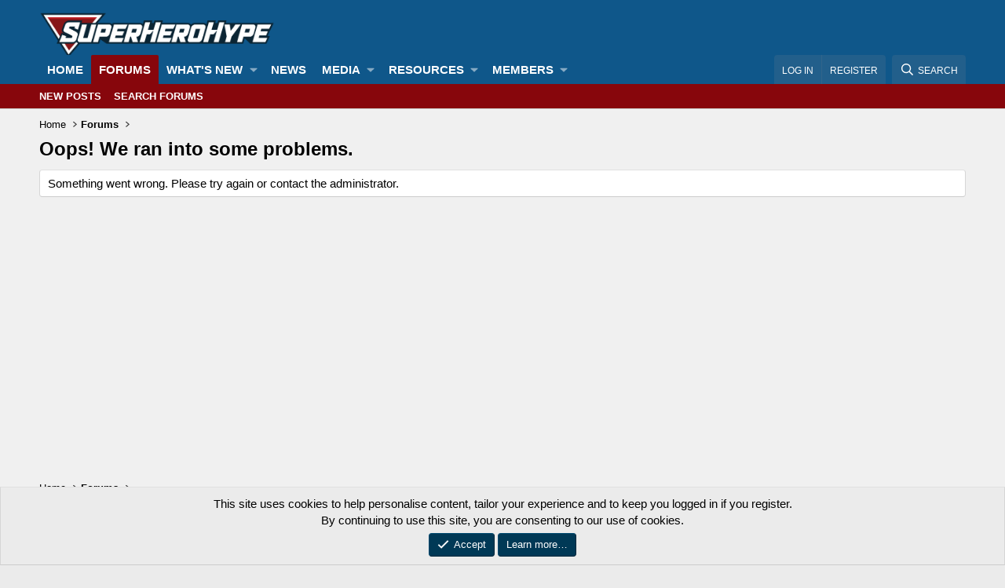

--- FILE ---
content_type: text/html; charset=utf-8
request_url: https://forums.superherohype.com/threads/hype-deathmatch-round-3-match-2-e-man-vs-comicchick-vs-lunar_wolf.399839/
body_size: 20511
content:
<!DOCTYPE html>
<html id="XF" lang="en-US" dir="LTR"
	data-app="public"
	data-template="error"
	data-container-key="node-33"
	data-content-key="thread-399839"
	data-logged-in="false"
	data-cookie-prefix="xf_"
	data-csrf="1768418977,57f4b67f45401908390bcd428a95852d"
	class="has-no-js template-error"
	>
<head>
	<meta charset="utf-8" />
	<meta http-equiv="X-UA-Compatible" content="IE=Edge" />
	<meta name="viewport" content="width=device-width, initial-scale=1, viewport-fit=cover">

	
	
	

	<title>Oops! We ran into some problems. | The SuperHeroHype Forums</title>

	<link rel="manifest" href="/webmanifest.php">
	
		<meta name="theme-color" content="#0f578a" />
	

	<meta name="apple-mobile-web-app-title" content="SHH Forums">
	

	

	
		
	
	
	<meta property="og:site_name" content="The SuperHeroHype Forums" />


	
	
		
	
	
	<meta property="og:type" content="website" />


	
	
		
	
	
	
		<meta property="og:title" content="Oops! We ran into some problems." />
		<meta property="twitter:title" content="Oops! We ran into some problems." />
	


	
	
	
		
	
	
	<meta property="og:url" content="https://forums.superherohype.com/threads/hype-deathmatch-round-3-match-2-e-man-vs-comicchick-vs-lunar_wolf.399839/" />


	
	

	
	
	
	

	<link rel="stylesheet" href="/css.php?css=public%3Anormalize.css%2Cpublic%3Afa.css%2Cpublic%3Acore.less%2Cpublic%3Aapp.less&amp;s=35&amp;l=1&amp;d=1768256799&amp;k=e3e1d14de49c4ca5667c58a690b928a77f628a63" />

	<link rel="stylesheet" href="/css.php?css=public%3Anotices.less%2Cpublic%3Aextra.less&amp;s=35&amp;l=1&amp;d=1768256799&amp;k=457a3a03e82fcb1bdec22ca4ae79aa291779d5cf" />


	
		<script src="/js/xf/preamble.min.js?_v=97b10c55"></script>
	

	
	<script src="/js/vendor/vendor-compiled.js?_v=97b10c55" defer></script>
	<script src="/js/xf/core-compiled.js?_v=97b10c55" defer></script>

	<script>
		XF.ready(() =>
		{
			XF.extendObject(true, XF.config, {
				// 
				userId: 0,
				enablePush: true,
				pushAppServerKey: 'BLkhACvtmNSeYRqVzjzXVZddYdxkRV6ZFLQJvjJyp8CMxtm_Vb27ViAjvpP5Nqpdq7kfZNTVjrohjoNn1MTqzLM',
				url: {
					fullBase: 'https://forums.superherohype.com/',
					basePath: '/',
					css: '/css.php?css=__SENTINEL__&s=35&l=1&d=1768256799',
					js: '/js/__SENTINEL__?_v=97b10c55',
					icon: '/data/local/icons/__VARIANT__.svg?v=1767991322#__NAME__',
					iconInline: '/styles/fa/__VARIANT__/__NAME__.svg?v=5.15.3',
					keepAlive: '/login/keep-alive'
				},
				cookie: {
					path: '/',
					domain: '',
					prefix: 'xf_',
					secure: true,
					consentMode: 'simple',
					consented: ["optional","_third_party"]
				},
				cacheKey: 'f3ed7234243583f554e27d349fe769c5',
				csrf: '1768418977,57f4b67f45401908390bcd428a95852d',
				js: {},
				fullJs: false,
				css: {"public:notices.less":true,"public:extra.less":true},
				time: {
					now: 1768418977,
					today: 1768366800,
					todayDow: 3,
					tomorrow: 1768453200,
					yesterday: 1768280400,
					week: 1767848400,
					month: 1767243600,
					year: 1767243600
				},
				style: {
					light: '',
					dark: '',
					defaultColorScheme: 'light'
				},
				borderSizeFeature: '3px',
				fontAwesomeWeight: 'r',
				enableRtnProtect: true,
				
				enableFormSubmitSticky: true,
				imageOptimization: '0',
				imageOptimizationQuality: 0.85,
				uploadMaxFilesize: 268435456,
				uploadMaxWidth: 0,
				uploadMaxHeight: 0,
				allowedVideoExtensions: ["m4v","mov","mp4","mp4v","mpeg","mpg","ogv","webm"],
				allowedAudioExtensions: ["mp3","opus","ogg","wav"],
				shortcodeToEmoji: true,
				visitorCounts: {
					conversations_unread: '0',
					alerts_unviewed: '0',
					total_unread: '0',
					title_count: true,
					icon_indicator: true
				},
				jsMt: {"xf\/action.js":"475514e8","xf\/embed.js":"ea6efe96","xf\/form.js":"ea6efe96","xf\/structure.js":"475514e8","xf\/tooltip.js":"ea6efe96"},
				jsState: {},
				publicMetadataLogoUrl: '',
				publicPushBadgeUrl: 'https://forums.superherohype.com/styles/default/xenforo/bell.png'
			})

			XF.extendObject(XF.phrases, {
				// 
"time.day": "{count} day",
"time.days": "{count} days",
"time.hour": "{count} hour",
"time.hours": "{count} hours",
"time.minute": "{count} minute",
"time.minutes": "{count} minutes",
"time.month": "{count} month",
"time.months": "{count} months",
"time.second": "{count} second",
"time.seconds": "{count} seconds",
"time.week": "time.week",
"time.weeks": "{count} weeks",
"time.year": "{count} year",
"time.years": "{count} years",
				date_x_at_time_y:     "{date} at {time}",
				day_x_at_time_y:      "{day} at {time}",
				yesterday_at_x:       "Yesterday at {time}",
				x_minutes_ago:        "{minutes} minutes ago",
				one_minute_ago:       "1 minute ago",
				a_moment_ago:         "A moment ago",
				today_at_x:           "Today at {time}",
				in_a_moment:          "In a moment",
				in_a_minute:          "In a minute",
				in_x_minutes:         "In {minutes} minutes",
				later_today_at_x:     "Later today at {time}",
				tomorrow_at_x:        "Tomorrow at {time}",
				short_date_x_minutes: "{minutes}m",
				short_date_x_hours:   "{hours}h",
				short_date_x_days:    "{days}d",

				day0: "Sunday",
				day1: "Monday",
				day2: "Tuesday",
				day3: "Wednesday",
				day4: "Thursday",
				day5: "Friday",
				day6: "Saturday",

				dayShort0: "Sun",
				dayShort1: "Mon",
				dayShort2: "Tue",
				dayShort3: "Wed",
				dayShort4: "Thu",
				dayShort5: "Fri",
				dayShort6: "Sat",

				month0: "January",
				month1: "February",
				month2: "March",
				month3: "April",
				month4: "May",
				month5: "June",
				month6: "July",
				month7: "August",
				month8: "September",
				month9: "October",
				month10: "November",
				month11: "December",

				active_user_changed_reload_page: "The active user has changed. Reload the page for the latest version.",
				server_did_not_respond_in_time_try_again: "The server did not respond in time. Please try again.",
				oops_we_ran_into_some_problems: "Oops! We ran into some problems.",
				oops_we_ran_into_some_problems_more_details_console: "Oops! We ran into some problems. Please try again later. More error details may be in the browser console.",
				file_too_large_to_upload: "The file is too large to be uploaded.",
				uploaded_file_is_too_large_for_server_to_process: "The uploaded file is too large for the server to process.",
				files_being_uploaded_are_you_sure: "Files are still being uploaded. Are you sure you want to submit this form?",
				attach: "Attach files",
				rich_text_box: "Rich text box",
				close: "Close",
				link_copied_to_clipboard: "Link copied to clipboard.",
				text_copied_to_clipboard: "Text copied to clipboard.",
				loading: "Loading…",
				you_have_exceeded_maximum_number_of_selectable_items: "You have exceeded the maximum number of selectable items.",

				processing: "Processing",
				'processing...': "Processing…",

				showing_x_of_y_items: "Showing {count} of {total} items",
				showing_all_items: "Showing all items",
				no_items_to_display: "No items to display",

				number_button_up: "Increase",
				number_button_down: "Decrease",

				push_enable_notification_title: "Push notifications enabled successfully at The SuperHeroHype Forums",
				push_enable_notification_body: "Thank you for enabling push notifications!",

				pull_down_to_refresh: "Pull down to refresh",
				release_to_refresh: "Release to refresh",
				refreshing: "Refreshing…"
			})
		})
	</script>

	


	
		<link rel="icon" type="image/png" href="https://superherohype-data.community.forum/assets/logo/favicon1.png" sizes="32x32" />
	
	
	<script async src="https://www.googletagmanager.com/gtag/js?id=G-2VRS1QBFB0"></script>
	<script>
		window.dataLayer = window.dataLayer || [];
		function gtag(){dataLayer.push(arguments);}
		gtag('js', new Date());
		gtag('config', 'G-2VRS1QBFB0', {
			// 
			
			
				'anonymize_ip': true,
			
		});
	</script>

<script defer src="https://cloudmetrics.xenforo.com/js/essential.js" data-website-id="2020962841796106"></script>
</head>
<body data-template="error">

<div class="p-pageWrapper" id="top">





<header class="p-header" id="header">
	<div class="p-header-inner">
		<div class="p-header-content">

			<div class="p-header-logo p-header-logo--image">
				<a href="https://forums.superherohype.com">
					<img src="https://superherohype-data.community.forum/assets/logo/SHH.png" srcset="" alt="The SuperHeroHype Forums"
						width="100" height="36" />
				</a>
			</div>

			
		</div>
	</div>
</header>





	<div class="p-navSticky p-navSticky--primary" data-xf-init="sticky-header">
		
	<nav class="p-nav">
		<div class="p-nav-inner">
			<button type="button" class="button button--plain p-nav-menuTrigger" data-xf-click="off-canvas" data-menu=".js-headerOffCanvasMenu" tabindex="0" aria-label="Menu"><span class="button-text">
				<i aria-hidden="true"></i>
			</span></button>

			<div class="p-nav-smallLogo">
				<a href="https://forums.superherohype.com">
					<img src="https://superherohype-data.community.forum/assets/logo/SHH.png" srcset="" alt="The SuperHeroHype Forums"
						width="100" height="36" />
				</a>
			</div>

			<div class="p-nav-scroller hScroller" data-xf-init="h-scroller" data-auto-scroll=".p-navEl.is-selected">
				<div class="hScroller-scroll">
					<ul class="p-nav-list js-offCanvasNavSource">
					
						<li>
							
	<div class="p-navEl " >
		

			
	
	<a href="https://forums.superherohype.com"
		class="p-navEl-link "
		
		data-xf-key="1"
		data-nav-id="home">Home</a>


			

		
		
	</div>

						</li>
					
						<li>
							
	<div class="p-navEl is-selected" data-has-children="true">
		

			
	
	<a href="/"
		class="p-navEl-link p-navEl-link--splitMenu "
		
		
		data-nav-id="forums">Forums</a>


			<a data-xf-key="2"
				data-xf-click="menu"
				data-menu-pos-ref="< .p-navEl"
				class="p-navEl-splitTrigger"
				role="button"
				tabindex="0"
				aria-label="Toggle expanded"
				aria-expanded="false"
				aria-haspopup="true"></a>

		
		
			<div class="menu menu--structural" data-menu="menu" aria-hidden="true">
				<div class="menu-content">
					
						
	
	
	<a href="/whats-new/posts/"
		class="menu-linkRow u-indentDepth0 js-offCanvasCopy "
		
		
		data-nav-id="newPosts">New posts</a>

	

					
						
	
	
	<a href="/search/?type=post"
		class="menu-linkRow u-indentDepth0 js-offCanvasCopy "
		
		
		data-nav-id="searchForums">Search forums</a>

	

					
				</div>
			</div>
		
	</div>

						</li>
					
						<li>
							
	<div class="p-navEl " data-has-children="true">
		

			
	
	<a href="/whats-new/"
		class="p-navEl-link p-navEl-link--splitMenu "
		
		
		data-nav-id="whatsNew">What's new</a>


			<a data-xf-key="3"
				data-xf-click="menu"
				data-menu-pos-ref="< .p-navEl"
				class="p-navEl-splitTrigger"
				role="button"
				tabindex="0"
				aria-label="Toggle expanded"
				aria-expanded="false"
				aria-haspopup="true"></a>

		
		
			<div class="menu menu--structural" data-menu="menu" aria-hidden="true">
				<div class="menu-content">
					
						
	
	
	<a href="/featured/"
		class="menu-linkRow u-indentDepth0 js-offCanvasCopy "
		
		
		data-nav-id="featured">Featured content</a>

	

					
						
	
	
	<a href="/whats-new/posts/"
		class="menu-linkRow u-indentDepth0 js-offCanvasCopy "
		 rel="nofollow"
		
		data-nav-id="whatsNewPosts">New posts</a>

	

					
						
	
	
	<a href="/whats-new/media/"
		class="menu-linkRow u-indentDepth0 js-offCanvasCopy "
		 rel="nofollow"
		
		data-nav-id="xfmgWhatsNewNewMedia">New media</a>

	

					
						
	
	
	<a href="/whats-new/media-comments/"
		class="menu-linkRow u-indentDepth0 js-offCanvasCopy "
		 rel="nofollow"
		
		data-nav-id="xfmgWhatsNewMediaComments">New media comments</a>

	

					
						
	
	
	<a href="/whats-new/resources/"
		class="menu-linkRow u-indentDepth0 js-offCanvasCopy "
		 rel="nofollow"
		
		data-nav-id="xfrmNewResources">New resources</a>

	

					
						
	
	
	<a href="/whats-new/profile-posts/"
		class="menu-linkRow u-indentDepth0 js-offCanvasCopy "
		 rel="nofollow"
		
		data-nav-id="whatsNewProfilePosts">New profile posts</a>

	

					
						
	
	
	<a href="/whats-new/latest-activity"
		class="menu-linkRow u-indentDepth0 js-offCanvasCopy "
		 rel="nofollow"
		
		data-nav-id="latestActivity">Latest activity</a>

	

					
				</div>
			</div>
		
	</div>

						</li>
					
						<li>
							
	<div class="p-navEl " >
		

			
	
	<a href="https://www.superherohype.com/"
		class="p-navEl-link "
		
		data-xf-key="4"
		data-nav-id="NewsTab">News</a>


			

		
		
	</div>

						</li>
					
						<li>
							
	<div class="p-navEl " data-has-children="true">
		

			
	
	<a href="/media/"
		class="p-navEl-link p-navEl-link--splitMenu "
		
		
		data-nav-id="xfmg">Media</a>


			<a data-xf-key="5"
				data-xf-click="menu"
				data-menu-pos-ref="< .p-navEl"
				class="p-navEl-splitTrigger"
				role="button"
				tabindex="0"
				aria-label="Toggle expanded"
				aria-expanded="false"
				aria-haspopup="true"></a>

		
		
			<div class="menu menu--structural" data-menu="menu" aria-hidden="true">
				<div class="menu-content">
					
						
	
	
	<a href="/whats-new/media/"
		class="menu-linkRow u-indentDepth0 js-offCanvasCopy "
		 rel="nofollow"
		
		data-nav-id="xfmgNewMedia">New media</a>

	

					
						
	
	
	<a href="/whats-new/media-comments/"
		class="menu-linkRow u-indentDepth0 js-offCanvasCopy "
		 rel="nofollow"
		
		data-nav-id="xfmgNewComments">New comments</a>

	

					
						
	
	
	<a href="/search/?type=xfmg_media"
		class="menu-linkRow u-indentDepth0 js-offCanvasCopy "
		
		
		data-nav-id="xfmgSearchMedia">Search media</a>

	

					
				</div>
			</div>
		
	</div>

						</li>
					
						<li>
							
	<div class="p-navEl " data-has-children="true">
		

			
	
	<a href="/resources/"
		class="p-navEl-link p-navEl-link--splitMenu "
		
		
		data-nav-id="xfrm">Resources</a>


			<a data-xf-key="6"
				data-xf-click="menu"
				data-menu-pos-ref="< .p-navEl"
				class="p-navEl-splitTrigger"
				role="button"
				tabindex="0"
				aria-label="Toggle expanded"
				aria-expanded="false"
				aria-haspopup="true"></a>

		
		
			<div class="menu menu--structural" data-menu="menu" aria-hidden="true">
				<div class="menu-content">
					
						
	
	
	<a href="/resources/latest-reviews"
		class="menu-linkRow u-indentDepth0 js-offCanvasCopy "
		
		
		data-nav-id="xfrmLatestReviews">Latest reviews</a>

	

					
						
	
	
	<a href="/search/?type=resource"
		class="menu-linkRow u-indentDepth0 js-offCanvasCopy "
		
		
		data-nav-id="xfrmSearchResources">Search resources</a>

	

					
				</div>
			</div>
		
	</div>

						</li>
					
						<li>
							
	<div class="p-navEl " data-has-children="true">
		

			
	
	<a href="/members/"
		class="p-navEl-link p-navEl-link--splitMenu "
		
		
		data-nav-id="members">Members</a>


			<a data-xf-key="7"
				data-xf-click="menu"
				data-menu-pos-ref="< .p-navEl"
				class="p-navEl-splitTrigger"
				role="button"
				tabindex="0"
				aria-label="Toggle expanded"
				aria-expanded="false"
				aria-haspopup="true"></a>

		
		
			<div class="menu menu--structural" data-menu="menu" aria-hidden="true">
				<div class="menu-content">
					
						
	
	
	<a href="/online/"
		class="menu-linkRow u-indentDepth0 js-offCanvasCopy "
		
		
		data-nav-id="currentVisitors">Current visitors</a>

	

					
						
	
	
	<a href="/whats-new/profile-posts/"
		class="menu-linkRow u-indentDepth0 js-offCanvasCopy "
		 rel="nofollow"
		
		data-nav-id="newProfilePosts">New profile posts</a>

	

					
						
	
	
	<a href="/search/?type=profile_post"
		class="menu-linkRow u-indentDepth0 js-offCanvasCopy "
		
		
		data-nav-id="searchProfilePosts">Search profile posts</a>

	

					
				</div>
			</div>
		
	</div>

						</li>
					
					</ul>
				</div>
			</div>

			<div class="p-nav-opposite">
				<div class="p-navgroup p-account p-navgroup--guest">
					
						<a href="/login/" class="p-navgroup-link p-navgroup-link--textual p-navgroup-link--logIn"
							data-xf-click="overlay" data-follow-redirects="on">
							<span class="p-navgroup-linkText">Log in</span>
						</a>
						
							<a href="/login/register" class="p-navgroup-link p-navgroup-link--textual p-navgroup-link--register"
								data-xf-click="overlay" data-follow-redirects="on">
								<span class="p-navgroup-linkText">Register</span>
							</a>
						
					
				</div>

				<div class="p-navgroup p-discovery">
					<a href="/whats-new/"
						class="p-navgroup-link p-navgroup-link--iconic p-navgroup-link--whatsnew"
						aria-label="What&#039;s new"
						title="What&#039;s new">
						<i aria-hidden="true"></i>
						<span class="p-navgroup-linkText">What's new</span>
					</a>

					
						<a href="/search/"
							class="p-navgroup-link p-navgroup-link--iconic p-navgroup-link--search"
							data-xf-click="menu"
							data-xf-key="/"
							aria-label="Search"
							aria-expanded="false"
							aria-haspopup="true"
							title="Search">
							<i aria-hidden="true"></i>
							<span class="p-navgroup-linkText">Search</span>
						</a>
						<div class="menu menu--structural menu--wide" data-menu="menu" aria-hidden="true">
							<form action="/search/search" method="post"
								class="menu-content"
								data-xf-init="quick-search">

								<h3 class="menu-header">Search</h3>
								
								<div class="menu-row">
									
										<input type="text" class="input" name="keywords" placeholder="Search…" aria-label="Search" data-menu-autofocus="true" />
									
								</div>

								
								<div class="menu-row">
									<label class="iconic"><input type="checkbox"  name="c[title_only]" value="1" /><i aria-hidden="true"></i><span class="iconic-label">Search titles only</span></label>

								</div>
								
								<div class="menu-row">
									<div class="inputGroup">
										<span class="inputGroup-text" id="ctrl_search_menu_by_member">By:</span>
										<input type="text" class="input" name="c[users]" data-xf-init="auto-complete" placeholder="Member" aria-labelledby="ctrl_search_menu_by_member" />
									</div>
								</div>
								
	
	

<div class="menu-footer">
									<span class="menu-footer-controls">
										<button type="submit" class="button button--icon button--icon--search button--primary"><i class="fa--xf far fa-search "><svg xmlns="http://www.w3.org/2000/svg" role="img" aria-hidden="true" ><use href="/data/local/icons/regular.svg?v=1767991322#search"></use></svg></i><span class="button-text">Search</span></button>
										<a href="/search/" class="button "><span class="button-text">Advanced search…</span></a>
									</span>
								</div>

								<input type="hidden" name="_xfToken" value="1768418977,57f4b67f45401908390bcd428a95852d" />
							</form>
						</div>
					
				</div>
			</div>
		</div>
	</nav>

	</div>
	
	
		<div class="p-sectionLinks">
			<div class="p-sectionLinks-inner hScroller" data-xf-init="h-scroller">
				<div class="hScroller-scroll">
					<ul class="p-sectionLinks-list">
					
						<li>
							
	<div class="p-navEl " >
		

			
	
	<a href="/whats-new/posts/"
		class="p-navEl-link "
		
		data-xf-key="alt+1"
		data-nav-id="newPosts">New posts</a>


			

		
		
	</div>

						</li>
					
						<li>
							
	<div class="p-navEl " >
		

			
	
	<a href="/search/?type=post"
		class="p-navEl-link "
		
		data-xf-key="alt+2"
		data-nav-id="searchForums">Search forums</a>


			

		
		
	</div>

						</li>
					
					</ul>
				</div>
			</div>
		</div>
	



<div class="offCanvasMenu offCanvasMenu--nav js-headerOffCanvasMenu" data-menu="menu" aria-hidden="true" data-ocm-builder="navigation">
	<div class="offCanvasMenu-backdrop" data-menu-close="true"></div>
	<div class="offCanvasMenu-content">
		<div class="offCanvasMenu-header">
			Menu
			<a class="offCanvasMenu-closer" data-menu-close="true" role="button" tabindex="0" aria-label="Close"></a>
		</div>
		
			<div class="p-offCanvasRegisterLink">
				<div class="offCanvasMenu-linkHolder">
					<a href="/login/" class="offCanvasMenu-link" data-xf-click="overlay" data-menu-close="true">
						Log in
					</a>
				</div>
				<hr class="offCanvasMenu-separator" />
				
					<div class="offCanvasMenu-linkHolder">
						<a href="/login/register" class="offCanvasMenu-link" data-xf-click="overlay" data-menu-close="true">
							Register
						</a>
					</div>
					<hr class="offCanvasMenu-separator" />
				
			</div>
		
		<div class="js-offCanvasNavTarget"></div>
		<div class="offCanvasMenu-installBanner js-installPromptContainer" style="display: none;" data-xf-init="install-prompt">
			<div class="offCanvasMenu-installBanner-header">Install the app</div>
			<button type="button" class="button js-installPromptButton"><span class="button-text">Install</span></button>
			<template class="js-installTemplateIOS">
				<div class="overlay-title">How to install the app on iOS</div>
				<div class="block-body">
					<div class="block-row">
						<p>
							Follow along with the video below to see how to install our site as a web app on your home screen.
						</p>
						<p style="text-align: center">
							<img src="/styles/default/xenforo/add_to_home.gif" width="222" height="480" />
						</p>
						<p>
							<small><strong>Note:</strong> this_feature_currently_requires_accessing_site_using_safari</small>
						</p>
					</div>
				</div>
			</template>
		</div>
	</div>
</div>

<div class="p-body">
	<div class="p-body-inner">
		<!--XF:EXTRA_OUTPUT-->

		

		

		
		
	
		<ul class="p-breadcrumbs "
			itemscope itemtype="https://schema.org/BreadcrumbList">
		
			

			
			

			
				
				
	<li itemprop="itemListElement" itemscope itemtype="https://schema.org/ListItem">
		<a href="https://forums.superherohype.com" itemprop="item">
			<span itemprop="name">Home</span>
		</a>
		<meta itemprop="position" content="1" />
	</li>

			

			
				
				
	<li itemprop="itemListElement" itemscope itemtype="https://schema.org/ListItem">
		<a href="/" itemprop="item">
			<span itemprop="name">Forums</span>
		</a>
		<meta itemprop="position" content="2" />
	</li>

			
			

		
		</ul>
	

		

		
	<noscript class="js-jsWarning"><div class="blockMessage blockMessage--important blockMessage--iconic u-noJsOnly">JavaScript is disabled. For a better experience, please enable JavaScript in your browser before proceeding.</div></noscript>

		
	<div class="blockMessage blockMessage--important blockMessage--iconic js-browserWarning" style="display: none">You are using an out of date browser. It  may not display this or other websites correctly.<br />You should upgrade or use an <a href="https://www.google.com/chrome/" target="_blank" rel="noopener">alternative browser</a>.</div>


		
			<div class="p-body-header">
			
				
					<div class="p-title ">
					
						
							<h1 class="p-title-value">Oops! We ran into some problems.</h1>
						
						
					
					</div>
				

				
			
			</div>
		

		<div class="p-body-main  ">
			
			<div class="p-body-contentCol"></div>
			

			

			<div class="p-body-content">
				
				<div class="p-body-pageContent">

<div class="blockMessage">
	
		Something went wrong. Please try again or contact the administrator.


	
</div></div>
				
			</div>

			
		</div>

		
		
	
		<ul class="p-breadcrumbs p-breadcrumbs--bottom"
			itemscope itemtype="https://schema.org/BreadcrumbList">
		
			

			
			

			
				
				
	<li itemprop="itemListElement" itemscope itemtype="https://schema.org/ListItem">
		<a href="https://forums.superherohype.com" itemprop="item">
			<span itemprop="name">Home</span>
		</a>
		<meta itemprop="position" content="1" />
	</li>

			

			
				
				
	<li itemprop="itemListElement" itemscope itemtype="https://schema.org/ListItem">
		<a href="/" itemprop="item">
			<span itemprop="name">Forums</span>
		</a>
		<meta itemprop="position" content="2" />
	</li>

			
			

		
		</ul>
	

		
	</div>
</div>

<footer class="p-footer" id="footer">
	<div class="p-footer-inner">

		<div class="p-footer-row">
			
			<div class="p-footer-row-opposite">
				<ul class="p-footer-linkList">
					
						
							<li><a href="/misc/contact" data-xf-click="overlay">Contact us</a></li>
						
					

					
						<li><a href="/help/terms/">Terms and rules</a></li>
					

					
						<li><a href="/help/privacy-policy/">Privacy policy</a></li>
					

					
						<li><a href="/help/">Help</a></li>
					

					
						<li><a href="https://forums.superherohype.com">Home</a></li>
					

					<li><a href="/forums/-/index.rss" target="_blank" class="p-footer-rssLink" title="RSS"><span aria-hidden="true"><i class="fa--xf far fa-rss "><svg xmlns="http://www.w3.org/2000/svg" role="img" aria-hidden="true" ><use href="/data/local/icons/regular.svg?v=1767991322#rss"></use></svg></i><span class="u-srOnly">RSS</span></span></a></li>
				</ul>
			</div>
		</div>

		
			<div class="p-footer-copyright">
			
				<!--XF:branding--><a href="https://xenforo.com" class="u-concealed" dir="ltr" target="_blank" rel="sponsored noopener">Community platform by XenForo<sup>&reg;</sup> <span class="copyright">&copy; 2010-2025 XenForo Ltd.</span></a><!--/XF:branding-->
				
				| <a href="https://xenforo.com/community/resources/s9e-media-sites.5973/" class="u-concealed" dir="ltr" target="_blank" rel="sponsored noopener">Media embeds via s9e/MediaSites</a>
			
			</div>
		

		
	</div>
</footer>

</div> <!-- closing p-pageWrapper -->

<div class="u-bottomFixer js-bottomFixTarget">
	
	
		
	
		
		

		<ul class="notices notices--bottom_fixer  js-notices"
			data-xf-init="notices"
			data-type="bottom_fixer"
			data-scroll-interval="6">

			
				
	<li class="notice js-notice notice--primary notice--cookie"
		data-notice-id="-1"
		data-delay-duration="0"
		data-display-duration="0"
		data-auto-dismiss="0"
		data-visibility="">

		
		<div class="notice-content">
			
			
	<div class="u-alignCenter">
		This site uses cookies to help personalise content, tailor your experience and to keep you logged in if you register.<br />
By continuing to use this site, you are consenting to our use of cookies.
	</div>

	<div class="u-inputSpacer u-alignCenter">
		<a href="/account/dismiss-notice" class="button button--icon button--icon--confirm js-noticeDismiss button--notice"><i class="fa--xf far fa-check "><svg xmlns="http://www.w3.org/2000/svg" role="img" aria-hidden="true" ><use href="/data/local/icons/regular.svg?v=1767991322#check"></use></svg></i><span class="button-text">Accept</span></a>
		<a href="/help/cookies" class="button button--notice"><span class="button-text">Learn more…</span></a>
	</div>

		</div>
	</li>

			
		</ul>
	

	
</div>

<div class="u-navButtons js-navButtons" data-trigger-type="up">
	<a href="javascript:" class="button button--scroll"><span class="button-text"><i class="fa--xf far fa-arrow-left "><svg xmlns="http://www.w3.org/2000/svg" role="img" aria-hidden="true" ><use href="/data/local/icons/regular.svg?v=1767991322#arrow-left"></use></svg></i><span class="u-srOnly">Back</span></span></a>
</div>


	<div class="u-scrollButtons js-scrollButtons" data-trigger-type="up">
		<a href="#top" class="button button--scroll" data-xf-click="scroll-to"><span class="button-text"><i class="fa--xf far fa-arrow-up "><svg xmlns="http://www.w3.org/2000/svg" role="img" aria-hidden="true" ><use href="/data/local/icons/regular.svg?v=1767991322#arrow-up"></use></svg></i><span class="u-srOnly">Top</span></span></a>
		
	</div>



	<form style="display:none" hidden="hidden">
		<input type="text" name="_xfClientLoadTime" value="" id="_xfClientLoadTime" title="_xfClientLoadTime" tabindex="-1" />
	</form>

	






<script defer src="https://static.cloudflareinsights.com/beacon.min.js/vcd15cbe7772f49c399c6a5babf22c1241717689176015" integrity="sha512-ZpsOmlRQV6y907TI0dKBHq9Md29nnaEIPlkf84rnaERnq6zvWvPUqr2ft8M1aS28oN72PdrCzSjY4U6VaAw1EQ==" data-cf-beacon='{"rayId":"9bdf8b0fdc6ecf89","version":"2025.9.1","serverTiming":{"name":{"cfExtPri":true,"cfEdge":true,"cfOrigin":true,"cfL4":true,"cfSpeedBrain":true,"cfCacheStatus":true}},"token":"6fdff3499e51437daeba9536dc2c2ca6","b":1}' crossorigin="anonymous"></script>
</body>
</html>












<!-- zone, type, etc script (for evolve tags) -->
<script type="text/javascript" src="https://secureassets.evolvemediallc.com/assets/websupport/Scripts/zone.js"></script>

<!-- Evolve Forums Tags -->
<script type="text/javascript">
  let _isHome = 0,
  _thisDevice = "desktop",
  _adUnit = '/4403/cr/superherohype/';

  if( window.innerWidth <= 480){
    _thisDevice = "mobile";
  } else if( window.innerWidth > 480 && window.innerWidth <=  770){
    _thisDevice = "tablet";
  } else {
    _thisDevice = "desktop";
  }
</script>

<script type="text/javascript">
  if( window.location.origin + "/" == window.location.href ){
    _isHome = 1;
  }
</script>

<script type="text/javascript">
  let _googleTag = document.createElement("script"),
  _tagsCounter = 0,
  tag_0, tag_1, tag_2, tag_3, tag_4,
  _tags = [];

  _googleTag.async = true;
  _googleTag.src = "https://securepubads.g.doubleclick.net/tag/js/gpt.js";

  document.head.appendChild(_googleTag);

  function newTag( id, sizes, zone, pos, style, container, nextSibiling){
    try {
      let _newDiv = document.createElement("div"),
      _newScript = document.createElement("script");

      _newDiv.id = id;
      _newDiv.style = style;

      if( sizes != 0 ){
        _newScript.innerHTML = `window.googletag = window.googletag || {cmd: []};
          googletag.cmd.push(function() { 
            tag_${ _tagsCounter } = googletag.defineSlot('${ _adUnit + zone }', ${ sizes }, '${ id }' ).setTargeting('type', '${ type }').addService(googletag.pubads());
          googletag.enableServices();
          googletag.display('${ id }');
        });`;
      } else {
        _newScript.innerHTML = `window.googletag = window.googletag || {cmd: []};
          googletag.cmd.push(function() { 
            tag_${ _tagsCounter } = googletag.defineOutOfPageSlot('${ _adUnit + zone }', '${ id }' ).setTargeting('type', '${ type }').addService(googletag.pubads());
          googletag.enableServices();
          googletag.display('${ id }');
        });`;   
      }

      _newDiv.appendChild( _newScript );
      if( typeof nextSibiling == "undefined"){
        container.appendChild( _newDiv );
      } else {
        container.insertBefore( _newDiv, nextSibiling );
      }

      _tagsCounter++;
    } catch(e) {
      console.log('%cERROR: ' + id, 'color:red' );
    }
  }
  
  var thisPage = document.body.getAttribute("data-template"),
  posts = '',
  postCounter = 1;

  switch( thisPage ){
    case 'forum_list':

      newTag( "home_adoop", 0, "home", "", "display: none", document.body);

      if( _thisDevice == "desktop"){

        if(document.querySelector('.p-body-inner') != null || document.querySelector('.p-body-header') != null ){
          newTag( "home_lb", "[ [728, 90], [970, 90], [970, 250] ]", "home", "a", "padding: 5px; margin: 0 auto", document.querySelector(".p-body-inner"), document.querySelector(".p-body-header") );
        }

        if( document.querySelector(".p-body-sidebar") != null || document.querySelector(".p-body-sidebar .block") != null ){
          newTag( "home_300_1", "[ [300, 600], [300, 250] ]", "home", "a", "padding-bottom: 15px; margin: 0 auto", document.querySelector(".p-body-sidebar"), document.querySelector(".p-body-sidebar .block") );
        }

        if( document.querySelector(".p-body-sidebar") != null || document.querySelector(".p-body-sidebar .block") != null ){
          newTag( "home_300_2", "[ [300, 600], [300, 250] ]", "home", "b", "padding-bottom: 15px; margin: 0 auto", document.querySelector(".p-body-sidebar"), document.querySelectorAll(".p-body-sidebar .block")[1] );
        }

        if( document.querySelector(".uix_nodeList") != null || document.querySelectorAll(".uix_nodeList .block--category")[1] != null ){
          newTag( "home_300_content", "[ [300, 250] ]", "home", "p", "padding: 5px; margin: 0 auto; text-align: center;", document.querySelector(".uix_nodeList"), document.querySelectorAll(".uix_nodeList .block--category")[1] );
        }

      } else if ( _thisDevice == "tablet" ) {
      
        if( document.querySelector(".p-body-inner") != null || document.querySelector(".p-body-header") != null ){
          newTag( "home_lb", "[ [728, 90] ]", "home", "a", "padding: 5px; margin: 0 auto", document.querySelector(".p-body-inner"), document.querySelector(".p-body-header") );
        }
        if( document.querySelector(".p-body-sidebar") != null || document.querySelector(".p-body-sidebar .block") != null ){
          newTag( "home_300_1", "[ [300, 250] ]", "home", "a", "padding-bottom: 15px; margin: 0 auto", document.querySelector(".p-body-sidebar"), document.querySelector(".p-body-sidebar .block") );
        }
        if( document.querySelector(".p-body-sidebar") != null || document.querySelector(".p-body-sidebar .block") != null ){
          newTag( "home_300_2", "[ [300, 250] ]", "home", "b", "padding-bottom: 15px; margin: 0 auto", document.querySelector(".p-body-sidebar"), document.querySelectorAll(".p-body-sidebar .block")[1] );
        }
        if( document.querySelector(".uix_nodeList") != null || document.querySelectorAll(".uix_nodeList .block--category")[1] != null ){
          newTag( "home_300_content", "[ [300, 250] ]", "home", "p", "padding: 5px; margin: 0 auto; text-align: center;", document.querySelector(".uix_nodeList"), document.querySelectorAll(".uix_nodeList .block--category")[1] );
        }

      } else {
      
        if( document.querySelector(".p-body-inner") != null || document.querySelector(".p-body-header") != null ){
          newTag( "home_lb", "[ [320, 150], [320, 100], [320, 50] ]", "home", "a", "padding: 5px; margin: 0 auto", document.querySelector(".p-body-inner"), document.querySelector(".p-body-header") );
        }
        if( document.querySelector(".p-body-sidebar") != null || document.querySelector(".p-body-sidebar .block") != null ){
          newTag( "home_300_1", "[ [300, 250] ]", "home", "a", "padding-bottom: 15px; margin: 0 auto", document.querySelector(".p-body-sidebar"), document.querySelector(".p-body-sidebar .block") );
        }
        if( document.querySelector(".uix_nodeList") != null || document.querySelectorAll(".uix_nodeList .block--category")[1] != null ){
          newTag( "home_300_content", "[ [300, 250] ]", "home", "b", "padding: 5px; margin: 0 auto; text-align: center;", document.querySelector(".uix_nodeList"), document.querySelectorAll(".uix_nodeList .block--category")[1] );
        }

      }

    break;

    case 'forum_view':

      newTag( "ros_adoop", 0, "ros", "", "display: none", document.body);

      if( _thisDevice == "desktop"){

        if( document.querySelector(".p-body-inner") != null || document.querySelector(".p-body-header") != null ){
          newTag( "ros_lb", "[ [728, 90], [970, 90], [970, 250] ]", "ros", "a", "padding: 5px; margin: 0 auto", document.querySelector(".p-body-inner"), document.querySelector(".p-body-header") );
        }
        if( document.querySelector(".p-body-sidebar") != null || document.querySelector(".p-body-sidebar .block") != null ){
          newTag( "ros_300_1", "[ [300, 600], [300, 250] ]", "ros", "a", "padding-bottom: 15px; margin: 0 auto", document.querySelector(".p-body-sidebar"), document.querySelector(".p-body-sidebar .block") );
        }
        if( document.querySelector(".p-body-sidebar") != null || document.querySelector(".p-body-sidebar .block") != null ){
          newTag( "ros_300_2", "[ [300, 600], [300, 250] ]", "ros", "b", "padding-bottom: 15px; margin: 0 auto", document.querySelector(".p-body-sidebar"), document.querySelectorAll(".p-body-sidebar .block")[1] );
        }
        if( document.querySelector(".structItemContainer") != null || document.querySelectorAll(".structItemContainer .block--category")[1] != null ){
          newTag( "ros_300_content", "[ [300, 250] ]", "ros", "p", "padding: 5px; margin: 0 auto; text-align: center;", document.querySelector(".structItemContainer"), document.querySelectorAll(".structItemContainer .block--category")[1] );
        }

      } else if( _thisDevice == "tablet" ) {
        
        if( document.querySelector(".p-body-inner") != null || document.querySelector(".p-body-header") != null ){
          newTag( "ros_lb", "[ [728, 90] ]", "ros", "a", "padding: 5px; margin: 0 auto", document.querySelector(".p-body-inner"), document.querySelector(".p-body-header") );
        }
        if( document.querySelector(".p-body-sidebar") != null || document.querySelector(".p-body-sidebar .block") != null ){
          newTag( "ros_300_1", "[ [300, 250] ]", "ros", "a", "padding-bottom: 15px; margin: 0 auto", document.querySelector(".p-body-sidebar"), document.querySelector(".p-body-sidebar .block") );
        }
        if( document.querySelector(".p-body-sidebar") != null || document.querySelector(".p-body-sidebar .block") != null ){
          newTag( "ros_300_2", "[ [300, 250] ]", "ros", "b", "padding-bottom: 15px; margin: 0 auto", document.querySelector(".p-body-sidebar"), document.querySelectorAll(".p-body-sidebar .block")[1] );
        }
        if( document.querySelector(".structItemContainer") != null || document.querySelectorAll(".structItemContainer .block--category")[1] != null ){
          newTag( "ros_300_content", "[ [300, 250] ]", "ros", "p", "padding: 5px; margin: 0 auto; text-align: center;", document.querySelector(".structItemContainer"), document.querySelectorAll(".structItemContainer .block--category")[1] );
        }

      } else {
        
        if( document.querySelector(".p-body-inner") != null || document.querySelector(".p-body-header") != null ){
          newTag( "ros_lb", "[ [320, 150], [320, 100], [320, 50] ]", "ros", "a", "padding: 5px; margin: 0 auto", document.querySelector(".p-body-inner"), document.querySelector(".p-body-header") );
        }
        if( document.querySelector(".p-body-sidebar") != null || document.querySelector(".p-body-sidebar .block") != null ){
          newTag( "ros_300_1", "[ [300, 250] ]", "ros", "a", "padding-bottom: 15px; margin: 0 auto", document.querySelector(".p-body-sidebar"), document.querySelector(".p-body-sidebar .block") );
        }
        if( document.querySelector(".uix_nodeList") != null || document.querySelectorAll(".uix_nodeList .block--category")[1] != null ){
          newTag( "ros_300_content", "[ [300, 250] ]", "ros", "b", "padding: 5px; margin: 0 auto; text-align: center;", document.querySelector(".uix_nodeList"), document.querySelectorAll(".uix_nodeList .block--category")[1] );
        }

      }

    break;
    
    case 'thread_view':

      newTag( "ros_adoop", 0, "ros", "", "display: none",document.body);

      posts = document.querySelectorAll('article.message');

      for( var i = 0; i < document.querySelectorAll('article.message').length; i++ ){
        if ( (i+1)%4 == 0 ) {
          newTag( "ros_in-content-"+postCounter, "[ [300, 250] ]", "ros", "p", "text-align: center; margin: 10px", document.querySelector(".block-body"), document.querySelectorAll('article.message')[i] );
          postCounter++;
        }
      
      }

      if( _thisDevice == "desktop"){

        if( document.querySelector(".p-body-inner") != null || document.querySelector(".p-body-header") != null ){
          newTag( "ros_lb", "[ [728, 90], [970, 90], [970, 250] ]", "ros", "a", "padding: 5px; margin: 0 auto", document.querySelector(".p-body-inner"), document.querySelector(".p-body-header") );
        }
        if( document.querySelector(".p-body-sidebar") != null || document.querySelector(".p-body-sidebar .block") != null ){
          newTag( "ros_300_1", "[ [300, 600], [300, 250] ]", "ros", "a", "padding-bottom: 15px; margin: 0 auto", document.querySelector(".p-body-sidebar"), document.querySelector(".p-body-sidebar .block") );
        }
        if( document.querySelector(".p-body-sidebar") != null || document.querySelector(".p-body-sidebar .block") != null ){
          newTag( "ros_300_2", "[ [300, 600], [300, 250] ]", "ros", "b", "padding-bottom: 15px; margin: 0 auto", document.querySelector(".p-body-sidebar"), document.querySelectorAll(".p-body-sidebar .block")[1] );
        }
        if( document.querySelector(".block-body") != null || document.querySelectorAll(".block-body article")[2] != null ){
          newTag( "ros_300_content", "[ [300, 250] ]", "ros", "p", "padding: 5px; margin: 0 auto; text-align: center;", document.querySelector(".block-body"), document.querySelectorAll(".block-body article")[2] );
        }

      } else if( _thisDevice == "tablet" ) {
        
        if( document.querySelector(".p-body-inner") != null || document.querySelector(".p-body-header") != null ){
          newTag( "ros_lb", "[ [728, 90] ]", "ros", "a", "padding: 5px; margin: 0 auto", document.querySelector(".p-body-inner"), document.querySelector(".p-body-header") );
        }
        if( document.querySelector(".p-body-sidebar") != null || document.querySelector(".p-body-sidebar .block") != null ){
          newTag( "ros_300_1", "[ [300, 250] ]", "ros", "a", "padding-bottom: 15px; margin: 0 auto", document.querySelector(".p-body-sidebar"), document.querySelector(".p-body-sidebar .block") );
        }
        if( document.querySelector(".p-body-sidebar") != null || document.querySelector(".p-body-sidebar .block") != null ){
          newTag( "ros_300_2", "[ [300, 250] ]", "ros", "b", "padding-bottom: 15px; margin: 0 auto", document.querySelector(".p-body-sidebar"), document.querySelectorAll(".p-body-sidebar .block")[1] );
        }
        if( document.querySelector(".block-body") != null || document.querySelectorAll(".block-body article")[2] != null ){
          newTag( "ros_300_content", "[ [300, 250] ]", "ros", "p", "padding: 5px; margin: 0 auto; text-align: center;", document.querySelector(".block-body"), document.querySelectorAll(".block-body article")[2] );
        }

      } else {
        
        if( document.querySelector(".p-body-inner") != null || document.querySelector(".p-body-header") != null ){
          newTag( "ros_lb", "[ [320, 150], [320, 100], [320, 50] ]", "ros", "a", "padding: 5px; margin: 0 auto", document.querySelector(".p-body-inner"), document.querySelector(".p-body-header") );
        }
        if( document.querySelector(".p-body-sidebar") != null || document.querySelector(".p-body-sidebar .block") != null ){
          newTag( "ros_300_1", "[ [300, 250] ]", "ros", "a", "padding-bottom: 15px; margin: 0 auto", document.querySelector(".p-body-sidebar"), document.querySelector(".p-body-sidebar .block") );
        }
        if( document.querySelector(".uix_nodeList") != null || document.querySelectorAll(".uix_nodeList .block--category")[1] != null ){
          newTag( "ros_300_content", "[ [300, 250] ]", "ros", "b", "padding: 5px; margin: 0 auto; text-align: center;", document.querySelector(".uix_nodeList"), document.querySelectorAll(".uix_nodeList .block--category")[1] );
        }

      }

    break;
    
    case 'thread_view_type_poll':

      newTag( "ros_adoop", 0, "ros", "", "display: none",document.body);

      posts = document.querySelectorAll('article.message');

      for( var i = 0; i < document.querySelectorAll('article.message').length; i++ ){
        if ( (i+1)%4 == 0 ) {
          newTag( "ros_in-content-"+postCounter, "[ [300, 250] ]", "ros", "p", "text-align: center; margin: 10px", document.querySelector(".js-replyNewMessageContainer"), document.querySelectorAll('article.message')[i] );
          postCounter++;
        }
      
      }

      if( _thisDevice == "desktop"){

        if( document.querySelector(".p-body-inner") != null || document.querySelector(".p-body-header") != null ){
          newTag( "ros_lb", "[ [728, 90], [970, 90], [970, 250] ]", "ros", "a", "padding: 5px; margin: 0 auto", document.querySelector(".p-body-inner"), document.querySelector(".p-body-header") );
        }
        if( document.querySelector(".p-body-sidebar") != null || document.querySelector(".p-body-sidebar .block") != null ){
          newTag( "ros_300_1", "[ [300, 600], [300, 250] ]", "ros", "a", "padding-bottom: 15px; margin: 0 auto", document.querySelector(".p-body-sidebar"), document.querySelector(".p-body-sidebar .block") );
        }
        if( document.querySelector(".p-body-sidebar") != null || document.querySelector(".p-body-sidebar .block") != null ){
          newTag( "ros_300_2", "[ [300, 600], [300, 250] ]", "ros", "b", "padding-bottom: 15px; margin: 0 auto", document.querySelector(".p-body-sidebar"), document.querySelectorAll(".p-body-sidebar .block")[1] );
        }
        if( document.querySelector(".p-body-pageContent .block--messages") != null || document.querySelectorAll(".block-body article")[2] != null ){
          newTag( "ros_300_content", "[ [300, 250] ]", "ros", "p", "padding: 5px; margin: 0 auto; text-align: center;", document.querySelector(".p-body-pageContent"), document.querySelector(".p-body-pageContent .block--messages") );
        }

      } else if( _thisDevice == "tablet" ) {
        
        if( document.querySelector(".p-body-inner") != null || document.querySelector(".p-body-header") != null ){
          newTag( "ros_lb", "[ [728, 90] ]", "ros", "a", "padding: 5px; margin: 0 auto", document.querySelector(".p-body-inner"), document.querySelector(".p-body-header") );
        }
        if( document.querySelector(".p-body-sidebar") != null || document.querySelector(".p-body-sidebar .block") != null ){
          newTag( "ros_300_1", "[ [300, 250] ]", "ros", "a", "padding-bottom: 15px; margin: 0 auto", document.querySelector(".p-body-sidebar"), document.querySelector(".p-body-sidebar .block") );
        }
        if( document.querySelector(".p-body-sidebar") != null || document.querySelector(".p-body-sidebar .block") != null ){
          newTag( "ros_300_2", "[ [300, 250] ]", "ros", "b", "padding-bottom: 15px; margin: 0 auto", document.querySelector(".p-body-sidebar"), document.querySelectorAll(".p-body-sidebar .block")[1] );
        }
        if( document.querySelector(".p-body-pageContent .block--messages") != null || document.querySelectorAll(".block-body article")[2] != null ){
          newTag( "ros_300_content", "[ [300, 250] ]", "ros", "p", "padding: 5px; margin: 0 auto; text-align: center;", document.querySelector(".p-body-pageContent"), document.querySelector(".p-body-pageContent .block--messages") );
        }

      } else {
        
        if( document.querySelector(".p-body-inner") != null || document.querySelector(".p-body-header") != null ){
          newTag( "ros_lb", "[ [320, 150], [320, 100], [320, 50] ]", "ros", "a", "padding: 5px; margin: 0 auto", document.querySelector(".p-body-inner"), document.querySelector(".p-body-header") );
        }
        if( document.querySelector(".p-body-sidebar") != null || document.querySelector(".p-body-sidebar .block") != null ){
          newTag( "ros_300_1", "[ [300, 250] ]", "ros", "a", "padding-bottom: 15px; margin: 0 auto", document.querySelector(".p-body-sidebar"), document.querySelector(".p-body-sidebar .block") );
        }
        if( document.querySelector(".uix_nodeList") != null || document.querySelectorAll(".uix_nodeList .block--category")[1] != null ){
          newTag( "ros_300_content", "[ [300, 250] ]", "ros", "b", "padding: 5px; margin: 0 auto; text-align: center;", document.querySelector(".uix_nodeList"), document.querySelectorAll(".uix_nodeList .block--category")[1] );
        }

      }

    break;

    case 'xa_ams_thread_view_type_article':

      newTag( "ros_adoop", 0, "ros", "", "display: none",document.body);

      if( _thisDevice == "desktop"){

        if( document.querySelector(".p-body-inner") != null || document.querySelector(".p-body-header") != null ){
          newTag( "ros_lb", "[ [728, 90], [970, 90], [970, 250] ]", "ros", "a", "padding: 5px; margin: 0 auto", document.querySelector(".p-body-inner"), document.querySelector(".p-body-header") );
        }
        if( document.querySelector(".p-body-sidebar") != null || document.querySelector(".p-body-sidebar .block") != null ){
          newTag( "ros_300_1", "[ [300, 600], [300, 250] ]", "ros", "a", "padding-bottom: 15px; margin: 0 auto", document.querySelector(".p-body-sidebar"), document.querySelector(".p-body-sidebar .block") );
        }
        if( document.querySelector(".p-body-sidebar") != null || document.querySelector(".p-body-sidebar .block") != null ){
          newTag( "ros_300_2", "[ [300, 600], [300, 250] ]", "ros", "b", "padding-bottom: 15px; margin: 0 auto", document.querySelector(".p-body-sidebar"), document.querySelectorAll(".p-body-sidebar .block")[1] );
        }
        if( document.querySelector(".block-body") != null || document.querySelectorAll(".block-body article")[2] != null ){
          newTag( "ros_300_content", "[ [300, 250] ]", "ros", "p", "padding: 5px; margin: 0 auto; text-align: center;", document.querySelector(".block-body"), document.querySelectorAll(".block-body article")[2] );
        }

      } else if( _thisDevice == "tablet" ) {
        
        if( document.querySelector(".p-body-inner") != null || document.querySelector(".p-body-header") != null ){
          newTag( "ros_lb", "[ [728, 90] ]", "ros", "a", "padding: 5px; margin: 0 auto", document.querySelector(".p-body-inner"), document.querySelector(".p-body-header") );
        }
        if( document.querySelector(".p-body-sidebar") != null || document.querySelector(".p-body-sidebar .block") != null ){
          newTag( "ros_300_1", "[ [300, 250] ]", "ros", "a", "padding-bottom: 15px; margin: 0 auto", document.querySelector(".p-body-sidebar"), document.querySelector(".p-body-sidebar .block") );
        }
        if( document.querySelector(".p-body-sidebar") != null || document.querySelector(".p-body-sidebar .block") != null ){
          newTag( "ros_300_2", "[ [300, 250] ]", "ros", "b", "padding-bottom: 15px; margin: 0 auto", document.querySelector(".p-body-sidebar"), document.querySelectorAll(".p-body-sidebar .block")[1] );
        }
        if( document.querySelector(".block-body") != null || document.querySelectorAll(".block-body article")[2] != null ){
          newTag( "ros_300_content", "[ [300, 250] ]", "ros", "p", "padding: 5px; margin: 0 auto; text-align: center;", document.querySelector(".block-body"), document.querySelectorAll(".block-body article")[2] );
        }

      } else {
        
        if( document.querySelector(".p-body-inner") != null || document.querySelector(".p-body-header") != null ){
          newTag( "ros_lb", "[ [320, 150], [320, 100], [320, 50] ]", "ros", "a", "padding: 5px; margin: 0 auto", document.querySelector(".p-body-inner"), document.querySelector(".p-body-header") );
        }
        if( document.querySelector(".p-body-sidebar") != null || document.querySelector(".p-body-sidebar .block") != null ){
          newTag( "ros_300_1", "[ [300, 250] ]", "ros", "a", "padding-bottom: 15px; margin: 0 auto", document.querySelector(".p-body-sidebar"), document.querySelector(".p-body-sidebar .block") );
        }
        if( document.querySelector(".uix_nodeList") != null || document.querySelectorAll(".uix_nodeList .block--category")[1] != null ){
          newTag( "ros_300_content", "[ [300, 250] ]", "ros", "b", "padding: 5px; margin: 0 auto; text-align: center;", document.querySelector(".uix_nodeList"), document.querySelectorAll(".uix_nodeList .block--category")[1] );
        }

      }

    break;

    default:

      console.log('no data-template on body');

    break;

  }

</script>
<!-- End Tags -->

<!-- admiral -->
<script type="text/javascript">!(function(o,_name){o[_name]=o[_name]||function $(){($.q=$.q||[]).push(arguments)},o[_name].v=o[_name].v||2;!(function(o,t,n,f,e,i){function c(f,e){(f=(function(t,n){try{if(n=(t=o.localStorage).getItem("_aQS01Qjg4NEExOUREOTBFRjY5ODgwMjZCMDktMjE"))return JSON.parse(n).lgk||[];if((t.getItem("v4ac1eiZr0")||"").split(",")[4]>0)return[[_name+"-engaged","true"]]}catch(f){}})())&&typeof f.forEach===n&&(e=o[t].pubads())&&f.forEach((function(o){o&&o[0]&&e.setTargeting(o[0],o[1]||"")}))}(i=o[t]=o[t]||{}).cmd=i.cmd||[],typeof i.pubads===n?c():typeof i.cmd.unshift===n?i.cmd.unshift(c):i.cmd.push(c)})(window,"googletag","function");;!(function(n,t){n.__admiral_getConsentForGTM=function(t){function a(n,a){t((function(n,t){const a=n&&n.purpose&&n.purpose.consents||{};return{adConsentGranted:t||!!a[1],adUserData:t||!!a[7],adPersonalization:t||!!a[3],analyticsConsentGranted:t||!!a[1],personalizationConsentGranted:t||!!a[5],functionalityConsentGranted:t||!1,securityConsentGranted:t||!0}})(n,!a))}n[_name]("after","cmp.loaded",(function(t){t&&t.tcData&&t.tcData.gdprApplies?(t.consentKnown&&a(t.tcData,!0),n[_name]("after","cmp.updated",(function(n){a(n.tcData,!0)}))):a({},!1)}))}})(window);})(window,decodeURI('ad%6di%72a%6c'));!(function(t,o,n,c,e,a,i,$,d,r){!(function u(f,s,l,m,p){function _(a){p.removeChild(l),n(r),a&&!a.isTrusted||f===e?(function(n,e,a){if(new(function(){n=(function h(e,t,r,n){if(!e||(function e(r,n,i,o){for(o=0;r&&o<r.length;o+=2)o>0&&(r[o+1]||[]).unshift(i),i=(n=t[r[o]])&&n(e,r[o+1]||[]);return i})(e))return r.apply(this,n||[])}([0,[[[1,[[2,[[[4,["admbenefits"],3,[""]]]]]]]]]],[function c(e,t){for(var r=t[0]&&t[0].length>0,n=0;r&&n<t[0].length;n++)r=e(t[0][n]);return r},function a(e,t){return!e(t[0])},function o(e,t){for(var r=!1,n=0;!r&&t[0]&&n<t[0].length;n++)r=e(t[0][n]);return r},function u(e,t,r,n){return r=t[0]||"",(n=t[1]||"")?-1!==r.indexOf(n):!!r},function f(e,t,r){return(r=(document.cookie||"").match(new RegExp("(^|;\\s*)"+t[0]+"\\s*=\\s*([^;]+)")))?r[2]:void 0}],function(el,a,f,i,m){el=document.createElement("div");el.className="";el.innerHTML="<style>.bOvWNQ{all:initial;position:fixed;top:0;right:0;bottom:0;left:0;font-family:'Source Sans Pro',Arial,'Helvetica';overflow:auto;background-color:rgba(255,255,255,1);z-index:2147483647;}.ghwPHX{width:100%;height:100%;max-width:740px;margin:0 auto;position:relative;padding-top:0;}.duogaR{box-sizing:border-box;display:-webkit-box;display:-webkit-flex;display:-ms-flexbox;display:flex;-webkit-flex-direction:column;-ms-flex-direction:column;flex-direction:column;-webkit-align-items:flex-start;-webkit-box-align:flex-start;-ms-flex-align:flex-start;align-items:flex-start;-webkit-box-pack:center;-webkit-justify-content:center;-ms-flex-pack:center;justify-content:center;width:100%;margin:0 auto;height:100%;}.ezziff{display:inline-block;max-width:700px;width:100%;margin-bottom:48px;padding-bottom:48px;border-bottom:1px solid rgba(18,30,64,0.12);}.ingAWB{position:fixed;bottom:0;height:40px;width:100%;text-align:center;line-height:40px;font-size:13px;color:rgba(153,153,153,1);background-color:rgba(153,153,153,0.4);}.fcJBux{display:block;}.gqbAuJ{max-width:150px;max-height:150px;}.dfmDjJ{height:15px;vertical-align:middle;}.bBWhhG{text-align:left;box-sizing:border-box;margin:0 0 5px;font-size:24px;line-height:28px;font-weight:500;color:rgba(0,0,0,1);}.eGsdXc{box-sizing:border-box;text-align:left;margin-bottom:15px;font-size:14px;line-height:22px;font-weight:400;color:rgba(0,0,0,1);}.cPOkjL{display:inline-block;margin-right:5px;line-height:40px;}.fKMnlC{-webkit-text-decoration:none;text-decoration:none;color:rgba(153,153,153,1);}.irONtA{width:100%;height:33px;cursor:pointer;color:rgba(255,255,255,1);background-color:rgba(124,9,15,1);border:none;border-radius:3px;font-weight:700;margin-bottom:24px;}.hWLVlJ{cursor:pointer;background-color:rgba(255,255,255,1);color:rgba(153,153,153,1);border:none;font-weight:700;}<\/style><div class=\"bOvWNQ\"><div class=\"ghwPHX\"><div class=\"duogaR\"><div class=\"ezziff\"><h3 color=\"0,0,0,1\" class=\"bBWhhG\">Please disable your adblocker on this site. <\/h3><div color=\"0,0,0,1\" class=\"eGsdXc\">t looks like your adblocker is attempting to interfere with the intended operation of this site. Support our writers and our copyrighted content by allowing our site to function as we intended. Please disable your adblocker and add us to your allowlist. \n\n<br><br><b>\nFrequently Asked Questions \n<\/b><br><i>I'm not using a blocker. Why am I seeing this message?<\/i> <br> You're likely seeing this message because an app or extension on your computer is blocking ads. The app or extension may be a \"privacy\" or \"malware\" blocker, or a VPN.  <br> \n\n<\/b><br> <i>I disabled my blocker. Why am I still seeing this message?<\/i> <br> It's common to have two or more adblocking extensions running at the same time. See the question above.<br><\/div><button data-asfn-click-0 data-instructions-url=\"https://my.ge%74%61d%6dira%6c.com/instructions\" color=\"255,255,255,1\" class=\"irONtA\">Disable my adblocker<\/button><button data-asfn-click-2 color=\"153,153,153,1\" class=\"hWLVlJ\">Continue for now<\/button><\/div><div class=\"fcJBux\"><img src=\"[data-uri]\" class=\"gqbAuJ\"><\/img><\/div><\/div><\/div><div color=\"153,153,153,1\" class=\"ingAWB\"><span><span class=\"cPOkjL\">Need help? <a href=\"https://g%65%74ad%6dir%61%6c.typeform.com/to/s8M2nY5H\" target=\"_blank\" color=\"153,153,153,1\" class=\"fKMnlC\">Contact support<\/a><\/span><span class=\"cPOkjL\">|<\/span><\/span><span class=\"cPOkjL\"><a href=\"https://getadmir%61%6c.com/pb/\" target=\"_blank\" color=\"153,153,153,1\" class=\"fKMnlC\"><span>We&apos;re using&nbsp;<\/span><img src=\"https://cdnral.com/412d3542383834413139444439304546363938383032364230392d3231_logo.svg\" class=\"dfmDjJ\"><\/img><\/a><\/span><\/div><\/div>";function onClose(){el.remove()}a='data-asfn-';f=["click",function(e){var t=e.currentTarget.getAttribute("data-instructions-url"),r=e.currentTarget.parentElement,n=document.createElement("iframe");n.src=t,n.style="margin: 36px 0 36px;outline: 0;border: 0;width: 100%;height: 400px;",r.replaceWith(n),window.addEventListener("message",(function e(t){var i=t.data,o=i.goBack,c=i.blockerDisabled;o?(n.replaceWith(r),window.removeEventListener("message",e)):c&&window.location.reload()}))},"click",onClose];for (i=0;i<f.length;i+=2){(m=el.querySelector('[data-asfn-'+f[i]+'-'+i+']'))&&m.addEventListener(f[i],f[i+1]);}document.body.appendChild(el);return {"candidates":[{"batchID":"62ed60ebcc123ade8241a43e","candidateID":"62ed60ebcc123ade8241a43f","groups":["purpose:failsafe"],"payload":{"name":"Failsafe"},"payloadType":"template","triggers":[{"type":"adblockerDisabled"}],"tsUpdated":1711393003.854}]}},[]))}),!d++){e=o.sessionStorage;try{a=JSON.parse(e[c($)]).slice(-4)}catch(i){a=[]}a.push([Date.now(),{p:""+o.location,r:""+t.referrer,cs:n,t:1}]),e[c($)]=JSON.stringify(a)}})():u(s?f:e)}l=t.createElement(a),m=t.getElementsByTagName(a)[0],p=m.parentNode,l.async=1,l.src=f,l[i]&&(f===e&&(r=setTimeout(_,3e4)),l[i]("error",_),l[i]("load",(function(){o[c('%61d%6d%72%6cLoa%64%65%64')]&&n(r)}))),p.insertBefore(l,m)})("https://tightpowder.com/chunks/8298307a446a/8a5a25855bed9ee05f51d015d0f7eb.js",1)})(document,window,clearTimeout,decodeURI,"https://succeedscene.com/customads/site.js","script","addEventListener",'%61%66%73v%69%73i%74s');;;!(function(t,n,e,i,a){function c(){for(var t=[],e=0;e<arguments.length;e++)t.push(arguments[e]);if(!t.length)return a;"ping"===t[0]?t[2]({gdprAppliesGlobally:!!n.__cmpGdprAppliesGlobally,cmpLoaded:!1,cmpStatus:"stub"}):t.length>0&&a.push(t)}function f(t){if(t&&t.data&&t.source){var i,a=t.source,c="string"==typeof t.data&&t.data.indexOf("__tcfapiCall")>=0;(i=c?((function(t){try{return JSON.parse(t)}catch(n){}})(t.data)||{}).__tcfapiCall:(t.data||{}).__tcfapiCall)&&n[e](i.command,i.version,(function(t,n){var e={__tcfapiReturn:{returnValue:t,success:n,callId:i.callId}};a&&a.postMessage(c?JSON.stringify(e):e,"*")}),i.parameter)}}!(function o(){if(!n.frames[i]){var e=t.body;if(e){var a=t.createElement("iframe");a.style.display="none",a.name=i,e.appendChild(a)}else setTimeout(o,5)}})(),c.v=1,"function"!=typeof n[e]&&(n[e]=n[e]||c,n.addEventListener?n.addEventListener("message",f,!1):n.attachEvent&&n.attachEvent("onmessage",f))})(document,window,"__tcfapi","__tcfapiLocator",[]);;;!(function(e,t,n,r,a,i,s,c,u,o,p){function d(){for(var e=[],t=arguments.length,n=0;n<t;n++)e.push(arguments[n]);var r,a=e[1],i=typeof a===s,c=e[2],d={gppVersion:"1.1",cmpStatus:"stub",cmpDisplayStatus:"hidden",signalStatus:"not ready",supportedAPIs:["7:usnat"].reduce((function(e,t){return t&&e.push(t),e}),[]),cmpId:9,sectionList:[],applicableSections:[0],gppString:"",parsedSections:{}};function f(e){i&&a(e,!0)}switch(e[0]){case"ping":return f(d);case"queue":return u;case"events":return o;case"addEventListener":return i&&(r=++p,o.push({id:r,callback:a,parameter:c})),f({eventName:"listenerRegistered",listenerId:r,data:!0,pingData:d});case"removeEventListener":for(r=!1,n=0;n<o.length;n++)if(o[n].id===c){o.splice(n,1),r=!0;break}return f(r);case"hasSection":case"getSection":case"getField":return f(null);default:return void u.push(e)}}d.v=2,typeof t.__gpp!==s&&(t.__gpp=t.__gpp||d,t.addEventListener&&t.addEventListener("message",(function(e,n){var r="string"==typeof e.data;(n=r?((function(e){try{return JSON.parse(e)}catch(t){}})(e.data)||{}).__gppCall:(e.data||{}).__gppCall)&&t.__gpp(n.command,(function(t,a){var i={__gppReturn:{returnValue:t,success:a,callId:n.callId}};e.source.postMessage(r?JSON.stringify(i):i,"*")}),"parameter"in n?n.parameter:null,n.version||1)}),!1),(function f(){if(!t.frames[r]){var n=e.body;if(n){var a=e.createElement("iframe");a.style.display="none",a.name=r,n.appendChild(a)}else setTimeout(f,5)}})())})(document,window,0,"__gppLocator",0,0,"function",0,[],[],0);</script>

<div id="monitor_string" style="position: absolute; left: -999em">
monitoring_string = "afb8e5d7348ab9e99f73cba908f10802"
</div>

--- FILE ---
content_type: text/css; charset=utf-8
request_url: https://forums.superherohype.com/css.php?css=public%3Anotices.less%2Cpublic%3Aextra.less&s=35&l=1&d=1768256799&k=457a3a03e82fcb1bdec22ca4ae79aa291779d5cf
body_size: 2141
content:
@charset "UTF-8";

/********* public:notices.less ********/
.notices{list-style:none;margin:0;padding:0}.notices.notices--block .notice{margin-bottom:10px}.notices.notices--floating{margin:0 20px 0 auto;width:300px;max-width:100%;z-index:800}@media (max-width:340px){.notices.notices--floating{margin-right:10px}}.notices.notices--floating .notice{margin-bottom:20px}.notices.notices--scrolling{display:flex;align-items:stretch;overflow:hidden;border-width:1px;border-style:solid;border-top-color:#e0e0e0;border-right-color:#d6d6d6;border-bottom-color:#ccc;border-left-color:#d6d6d6;margin-bottom:10px}.notices.notices--scrolling.notices--isMulti{margin-bottom:30px}.notices.notices--scrolling .notice{width:100%;flex-grow:0;flex-shrink:0;border:none}.notice{position:relative;border-width:1px;border-style:solid;border-top-color:#e0e0e0;border-right-color:#d6d6d6;border-bottom-color:#ccc;border-left-color:#d6d6d6}.notice:before,.notice:after{content:" ";display:table}.notice:after{clear:both}.notice.notice--primary{color:#fff;background:#ebebeb}.notice.notice--accent{color:#c4c1c9;background:#1e1c20}.notice.notice--accent a:not(.button--notice){color:#514a5c}.notice.notice--dark{color:#fefefe;border:none;background:#141414}.notice.notice--dark a:not(.button--notice){color:#b4b4b4}.notice.notice--light{color:#141414;background:#fefefe}.notice.notice--light a:not(.button--notice){color:#828282}.notice.notice--enablePush{display:none}@media (max-width:900px){.notice.notice--enablePush{padding:3px 3px 10px;font-size:13px}}@media (max-width:900px){.notice.notice--cookie .notice-content{padding:3px 3px 10px;font-size:12px}.notice.notice--cookie .notice-content .button--notice{font-size:12px;padding:3px 6px}.notice.notice--cookie .notice-content .button--notice .button-text{font-size:12px}}.notice.notice--cookieAdvanced .notice-content{padding:1em 0}.notice.notice--cookieAdvanced .notice-content .u-pageCentered{display:grid;grid-template-columns:1fr 250px;gap:10px;align-items:end}@media (max-width:650px){.notice.notice--cookieAdvanced .notice-content .u-pageCentered{display:block}}.notice.notice--cookieAdvanced .notice-content h2{margin:0}.notice.notice--cookieAdvanced .notice-content .button{width:100%;margin:.5em 0;font-weight:bold}.notice.notice--cookieAdvanced .notice-content form.is-active{display:contents;grid-column:span 2}.notice.notice--cookieAdvanced .notice-content form.is-active .formRow.formRow--fullWidth>dd{padding-left:0;padding-right:0}.notice.notice--cookieAdvanced .notice-content form:not(.is-active){display:none}.notices--block .notice{font-size:15px;border-radius:4px}.notices--floating .notice{font-size:11px;border-radius:4px;box-shadow:1px 1px 3px rgba(0,0,0,0.25)}.notices--floating .notice.notice--primary{background-color:rgba(235,235,235,0.8)}.notices--floating .notice.notice--accent{background-color:rgba(30,28,32,0.8)}.notices--floating .notice.notice--dark{background-color:rgba(20,20,20,0.8)}.notices--floating .notice.notice--light{background-color:rgba(254,254,254,0.8)}.has-js .notices--floating .notice{display:none}.notice.notice--hasImage .notice-content{margin-left:68px;min-height:68px}@media (max-width:900px){.notice.notice--hidewide:not(.is-vis-processed){display:none;visibility:hidden}}@media (max-width:650px){.notice.notice--hidemedium:not(.is-vis-processed){display:none;visibility:hidden}}@media (max-width:480px){.notice.notice--hidenarrow:not(.is-vis-processed){display:none;visibility:hidden}}.notice-image{float:left;padding:10px 0 10px 10px}.notice-image img{max-width:48px;max-height:48px}.notice-content{padding:10px}.notice-content a.notice-dismiss{float:right;color:inherit;font-size:16px;line-height:1;height:1em;box-sizing:content-box;padding:0 0 5px 5px;opacity:.5;-webkit-transition: opacity .25s ease;transition: opacity .25s ease;cursor:pointer}.notice-content a.notice-dismiss:before{display:inline-block;content:"";height:1em;vertical-align:-0.125em;background-color:currentColor;width:.75em;mask:url('/styles/fa/regular/times.svg?v=5.15.3') no-repeat center;-webkit-mask:url('/styles/fa/regular/times.svg?v=5.15.3') no-repeat center}.notice-content a.notice-dismiss:hover{text-decoration:none;opacity:1}.notices--floating .notice-content a.notice-dismiss{font-size:14px}

/********* public:extra.less ********/
.p-header-content{padding:0}.p-header-logo{width:100%}.p-header-logo.p-header-logo--image img{width:300px;margin-top:15px}.filterBar-menuTrigger,.reactionsBar-link,.contentRow-main:hover{color:#ffffff}.contentRow-main:hover .contentRow-minor{color:#cccccc}.pageNav{color:#ffffff;text-transform:uppercase;font-weight:bold}.pageNav-page,.pageNav-jump--next,.pageNav-jump--prev{background:#ffffff}.pageNav-page:hover,.pageNav-jump--next:hover,.pageNav-jump--prev:hover{color:#ffffff}a#js-XFUniqueId51{color:#003956}.p-title-value{font-weight:bold}.p-nav-opposite{color:#ffffff}.button--link:hover{color:#ffffff}.block--messages .message{background:unset}a.reactionsBar-link{color:#ffffff}.structItemContainer-group--sticky-block,.structItemContainer-group--normal-block{background:#87060c;color:#ffffff;font-weight:bold;text-transform:uppercase}.suggestedThreads-header,.notice-content{color:#ffffff}.memberHeader-blurb,.menu-header,.menu-tabHeader{color:#ffffff}.menu-tabHeader .tabs-tab.is-active{color:#eeeeee;font-weight:bold}.memberHeader-blurb dt{color:#eeeeee}.menu-content a:hover a.reactionsBar-link,.is-menuOpen a{color:#ffffff}article.message{box-shadow:0 0 10px #999;margin-bottom:15px}.tooltip--bookmark .tooltip-content,.tooltip--member .tooltip-content,.tooltip--share .tooltip-content,.memberTooltip-blurbContainer .pairs>dt{color:#ffffff}.pairs>dt{font-weight:bold}.pairJustifier .pairs.pairs--rows,.pairJustifier .pairs>dt,.u-alignCenter{color:#000000}.menu-content :hover,.filterBar-menuTrigger,.reactionsBar-link,.contentRow-main:hover,.contentRow-main:hover .contentRow-minor{color:#000000}.p-navgroup-link span{font-size:12px}.avatar.avatar--l{max-width:150px;width:150px;height:150px;max-height:150px}[data-xf-init="alerts-list"] .fauxBlockLink-blockLink{color:blue}[data-xf-init="alerts-list"] .contentRow-main{color:black}.p-navEl-link{font-weight:bold}.bbCodeBlock--unfurl .contentRow-snippet{color:blue}.structItem.is-unread .structItem-title a:not(.labelLink){font-weight:bold}.structItem.is-unread .structItem-title a:not(.labelLink):after{content:"NEW";display:inline-block;background:red;padding:2px 5px;font-size:8px;color:#FFF;margin-left:5px;position:relative;top:-2px}.alert.is-unread{background:cyan}.tabs-tab.tabs-tab--reaction0.is-active{color:white}.blockLink.is-selected{color:white}.blockLink:hover{color:white;background:black}.structItemContainer-group--sticky-block{background:#003956}.structItemContainer-group--normal-block{background:#003956}a.link{text-decoration:underline;color:red}.pinkprefix{color:black;background:pink;border-color:pink}.purpleprefix{color:white;background:purple;border-color:purple}.reactionsBar{background:#e0e0e0}a.reactionsBar-link{color:#003956}form .menu-header,h4.menu-tabHeader{background:#0F578A}.fr-wrapper ::selection{background:#eee}.tooltip{display:unset}.bbWrapper a.username{color:#87060c}.node-title a{color:#87060c}[data-widget-definition=members_online] .block-footer{background:#87060c}.menu--right.is-active .menu-header,h4.menu-header,.button.button--link:hover,a.button.button--link:hover{background:#0F578A;color:#ffffff}.menu--right.is-active.menu--structural .menu-arrow{filter:invert()}.p-navgroup-link.is-menuOpen{color:#ffffff}.menu--right.is-active .menu-content{position:absolute;left:-200px}.menu--right.is-active.menu--account .menu-content{left:0}.menu--right.is-active form.menu-content{left:-300px}@media (max-width:480px){.menu--right.is-active[data-href='/conversations/popup'] .menu-content,.menu--right.is-active[data-href='/account/alerts-popup'] .menu-content{left:80px}}.p-body{padding:0 20px}